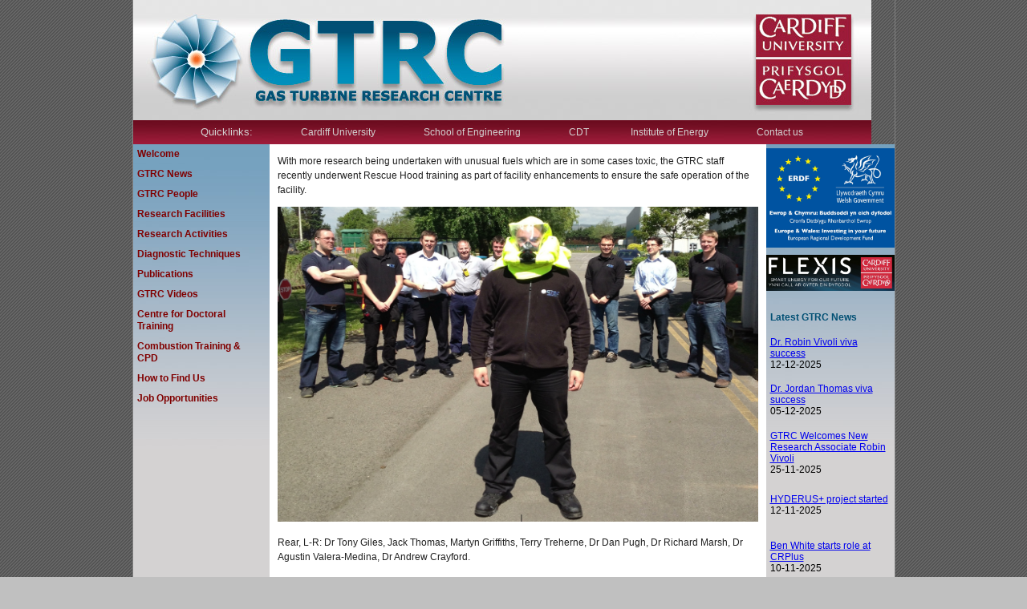

--- FILE ---
content_type: text/html; charset=UTF-8
request_url: https://www.cu-gtrc.co.uk/post/93
body_size: 18006
content:
<!DOCTYPE html>
<html>

  <head><script src="//code.jquery.com/jquery-2.1.1.min.js"></script>

	<script src="//cdnjs.cloudflare.com/ajax/libs/moment.js/2.10.6/moment.min.js"></script>

  
<script src="/js/SC.js"></script>
<script src="/js/SC.Application.js"></script>
<script src="/js/SC.Menu.js"></script>
<script src="/js/SC.Forms.js"></script>
<link type="text/css" rel="stylesheet" href="/assets/css/default">
<link type="text/css" rel="stylesheet" href="/assets/css/menu">
<title>Cardiff University Gas Turbine Research Centre</title>
<meta property="og:title" content="Cardiff University Gas Turbine Research Centre">
<meta name="twitter:title" content="Cardiff University Gas Turbine Research Centre">
<meta property="og:url" content="https://www.cu-gtrc.co.uk/post/93">
<meta property="og:type" content="website">
<meta property="og:site_name" content="">
<meta http-equiv="language" content="ENG">
<meta name="description" content="Cardiff University Gas Turbine Research Centre">
<meta name="twitter:description" content="Cardiff University Gas Turbine Research Centre">
<meta property="og:description" content="Cardiff University Gas Turbine Research Centre"></head>

  <body data-content-id="88" data-content-parents="[88]" data-post='{"shortTitle":"GTRC staff complete Rescue Hood training","longTitle":"GTRC staff complete Rescue Hood training","content":"&amp;lt;p&amp;gt;With more research being undertaken with unusual fuels which are in some cases toxic, the GTRC staff recently underwent Rescue Hood training as part of facility enhancements to ensure the safe operation of the facility.&amp;lt;\/p&amp;gt;\n&amp;lt;p&amp;gt;&amp;lt;img title=&amp;quot;Rescue Hood 28.05.14.JPG&amp;quot; src=&amp;quot;displayImage.html?iid=130&amp;quot; alt=&amp;quot;Rescue Hood 28.05.14.JPG&amp;quot; width=&amp;quot;599&amp;quot; height=&amp;quot;393&amp;quot; \/&amp;gt;&amp;lt;\/p&amp;gt;\n&amp;lt;p&amp;gt;Rear, L-R: Dr Tony Giles, Jack Thomas, Martyn Griffiths, Terry Treherne, Dr Dan Pugh, Dr Richard Marsh, Dr Agustin Valera-Medina, Dr Andrew Crayford.&amp;lt;\/p&amp;gt;\n&amp;lt;p&amp;gt;In front (demonstrating the Rescue Hood): Dr Yura Sevcenco.&amp;lt;\/p&amp;gt;","isActive":true,"alias":null,"id":93,"tags":[],"dateTime":"2014-05-28 16:50"}'>
	
	<table ID="tpl_body_table" align="center" border="0" cellspacing="0" cellpadding="0">

<tr>
<td ID="tpl_body_top" colspan="3"> </td>
</tr>

<!-- R1 for horizontal red bar -->

<tr>
<td ID="tpl_body_menu" colspan="3"><div id="region_1" style="margin: 0px; padding: 0px"><div class="htmlblock-container null"><div class="htmlblock-content webblock_menu"><p style="text-align: center; margin: 0; padding: 0; padding-top: 2px; font-family: Tahoma, Arial, sans-serif; font-size: 13px;">Quicklinks: &nbsp;&nbsp; &nbsp;&nbsp;&nbsp;&nbsp; &nbsp; &nbsp; &nbsp; <a href="http://www.cf.ac.uk/" target="_blank" rel="noopener">Cardiff University</a>&nbsp;&nbsp;&nbsp; &nbsp; &nbsp;&nbsp; &nbsp; &nbsp; &nbsp; <a href="http://www.engineering.cf.ac.uk/" target="_blank" rel="noopener">School of Engineering</a> &nbsp; &nbsp; &nbsp;&nbsp;&nbsp; &nbsp; &nbsp; &nbsp;&nbsp;<a title="Centre for Doctoral Training" href="http://www.resilient-decarbonised-energy-dtc.ac.uk/" target="_blank" rel="noopener">CDT</a> &nbsp;&nbsp;&nbsp;&nbsp; &nbsp; &nbsp; &nbsp; &nbsp;<a href="https://www.cardiff.ac.uk/energy-systems-research-institute/research/research-teams" target="_blank" rel="noopener">Institute of Energy</a>&nbsp;&nbsp; &nbsp; &nbsp;&nbsp;&nbsp; &nbsp; &nbsp; &nbsp;&nbsp;<a href="/contact-form">Contact us</a></p></div>
</div>
</div><!-- REGION1 --></td>
</tr>

<!-- R2 for left sidebar  -->
<!-- R3 for main content -->
<!-- R4 for right sidebar -->

<tr>
<td ID="tpl_body_l"><div id="region_2" style="margin: 0px; padding: 0px"><div  data-region="2" data-node-depth="0" class="menu-container"  ><ul data-depth="0" class="menu-nodeset depth-0"><li data-node-id="3" class="node-id-3 node-alias-welcome nodes-3"><a  data-type="P" href="/welcome">Welcome</a><ul class="depth-1" data-depth="1"><li data-node-id="23" class="node-id-23 node-alias-acknowledgements nodes-23-3"><a  data-type="P" href="/acknowledgements">Acknowledgements</a></li><li data-node-id="5" class="node-id-5 node-alias-history-and-operating-principles nodes-5-3"><a  data-type="P" href="/history-and-operating-principles">History and Operating Principles</a></li><li data-node-id="43" class="node-id-43 nodes-43-3"><a  data-type="P" href="/content/43">Virtual Tour</a></li></ul></li><li data-node-id="88" class="node-id-88 node-alias-generalnews nodes-88"><a  data-type="L" href="/postcategory/1">GTRC News</a></li><li data-node-id="17" class="node-id-17 nodes-17"><a  data-type="P" href="/content/17">GTRC People</a></li><li data-node-id="6" class="node-id-6 nodes-6"><a  data-type="P" href="/content/6">Research Facilities</a><ul class="depth-1" data-depth="1"><li data-node-id="9" class="node-id-9 nodes-9-6"><a  data-type="P" href="/content/9">High-Pressure Optical Combustor</a><ul class="depth-2" data-depth="2"></ul></li><li data-node-id="108" class="node-id-108 nodes-108-6"><a  data-type="P" href="/content/108">Generic Swirl Burner</a></li><li data-node-id="113" class="node-id-113 node-alias-generic-rql-burner nodes-113-6"><a  data-type="P" href="/generic-rql-burner">Generic RQL Burner</a></li><li data-node-id="109" class="node-id-109 nodes-109-6"><a  data-type="P" href="/content/109">Constant Volume Bomb</a></li><li data-node-id="110" class="node-id-110 nodes-110-6"><a  data-type="P" href="/content/110">High-Pressure Counterflow Burner</a></li><li data-node-id="111" class="node-id-111 nodes-111-6"><a  data-type="P" href="/content/111">Atmospheric Furnace</a></li><li data-node-id="8" class="node-id-8 nodes-8-6"><a  data-type="P" href="/content/8">Gas Mixing Facility</a></li><li data-node-id="112" class="node-id-112 nodes-112-6"><a  data-type="P" href="/content/112">Hot-End Simulator</a></li></ul></li><li data-node-id="34" class="node-id-34 nodes-34"><a  data-type="P" href="/content/34">Research Activities</a><ul class="depth-1" data-depth="1"><li data-node-id="106" class="node-id-106 nodes-106-34"><a  data-type="P" href="/content/106">Historical Projects</a></li><li data-node-id="107" class="node-id-107 nodes-107-34"><a  data-type="P" href="/content/107">Current Projects</a><ul class="depth-2" data-depth="2"><li data-node-id="114" class="node-id-114 node-alias-flexis nodes-114-107-34"><a  data-type="P" href="/flexis">FLEXIS</a></li><li data-node-id="115" class="node-id-115 node-alias-safe nodes-115-107-34"><a  data-type="P" href="/safe">SAFE</a></li><li data-node-id="116" class="node-id-116 node-alias-aviator nodes-116-107-34"><a  data-type="P" href="/aviator">AVIATOR</a></li><li data-node-id="117" class="node-id-117 node-alias-ligs2 nodes-117-107-34"><a  data-type="P" href="/ligs2">LIGS2</a></li><li data-node-id="118" class="node-id-118 node-alias-flexnconfu nodes-118-107-34"><a  data-type="P" href="/flexnconfu">FLEXnCONFU</a></li><li data-node-id="119" class="node-id-119 node-alias-raptor nodes-119-107-34"><a  data-type="P" href="/raptor">RAPTOR</a></li><li data-node-id="127" class="node-id-127 node-alias-idric nodes-127-107-34"><a  data-type="P" href="/idric">IDRIC</a></li></ul></li></ul></li><li data-node-id="24" class="node-id-24 nodes-24"><a  data-type="P" href="/content/24">Diagnostic Techniques</a><ul class="depth-1" data-depth="1"><li data-node-id="7" class="node-id-7 nodes-7-24"><a  data-type="P" href="/content/7">Emissions Sampling</a></li><li data-node-id="120" class="node-id-120 nodes-120-24"><a  data-type="P" href="/content/120">Flame Chemiluminescence</a></li><li data-node-id="121" class="node-id-121 nodes-121-24"><a  data-type="P" href="/content/121">Particle Image Velocimetry </a></li><li data-node-id="122" class="node-id-122 nodes-122-24"><a  data-type="P" href="/content/122">Laser Induced Fluorescence</a></li><li data-node-id="123" class="node-id-123 nodes-123-24"><a  data-type="P" href="/content/123">Dynamic Pressure Measurement </a></li><li data-node-id="124" class="node-id-124 nodes-124-24"><a  data-type="P" href="/content/124">Laser Doppler Anemometry </a></li><li data-node-id="125" class="node-id-125 nodes-125-24"><a  data-type="P" href="/content/125">Particulate Matter Analysis</a></li><li data-node-id="126" class="node-id-126 node-alias-schlieren-photography nodes-126-24"><a  data-type="P" href="/schlieren-photography">Schlieren Photography</a></li></ul></li><li data-node-id="27" class="node-id-27 nodes-27"><a  data-type="P" href="/content/27">Publications</a></li><li data-node-id="77" class="node-id-77 nodes-77"><a  data-type="P" href="/content/77">GTRC Videos</a></li><li data-node-id="105" class="node-id-105 nodes-105"><a  data-type="P" href="/content/105">Centre for Doctoral Training</a></li><li data-node-id="40" class="node-id-40 nodes-40"><a  data-type="P" href="/content/40">Combustion Training &amp; CPD</a><ul class="depth-1" data-depth="1"></ul></li><li data-node-id="42" class="node-id-42 nodes-42"><a  data-type="P" href="/content/42">How to Find Us</a></li><li data-node-id="78" class="node-id-78 nodes-78"><a  data-type="P" href="/content/78">Job Opportunities</a></li></ul></div>
</div><!-- REGION2 --></td>
<td ID="tpl_body_c"><div id="region_3" style="margin: 0px; padding: 0px"><div class="pagecontent"><div class="news-title">GTRC staff complete Rescue Hood training</div><div class="news-date">28-05-2014</div><div class="news-content"><p>With more research being undertaken with unusual fuels which are in some cases toxic, the GTRC staff recently underwent Rescue Hood training as part of facility enhancements to ensure the safe operation of the facility.</p>
<p><img title="Rescue Hood 28.05.14.JPG" src="displayImage.html?iid=130" alt="Rescue Hood 28.05.14.JPG" width="599" height="393" /></p>
<p>Rear, L-R: Dr Tony Giles, Jack Thomas, Martyn Griffiths, Terry Treherne, Dr Dan Pugh, Dr Richard Marsh, Dr Agustin Valera-Medina, Dr Andrew Crayford.</p>
<p>In front (demonstrating the Rescue Hood): Dr Yura Sevcenco.</p></div><div class="news-back"><a href="/latest-news">Back to news index</a></div></div></div><!-- REGION3 --></td>
<td ID="tpl_body_r"><div id="region_4" style="margin: 0px; padding: 0px"><div class="htmlblock-container NOBORDERMARGINPADDING"><div class="htmlblock-content NOBORDERMARGINPADDING"><p style="text-align: center; padding: 0; padding-bottom: 10px; margin: 0;"><img style="border: 0px none; margin: 5px 0px 5px 0px;" src="/displayImage.html?iid=32" alt="" width="160" height="124" /><a title="FLEXIS" href="https://www.flexis.wales/" target="_blank" rel="noopener"><img style="border-width: 0px; margin-left: 0px; margin-right: 0px;" src="/image/165" alt="FLEXIS.png" width="160" /></a></p></div>
</div>
<div class="htmlblock-container "><div class="htmlblock-content "><p class="latest-news-title"><a href="/latest-news">Latest GTRC News</a></p></div>
</div>
<div class="snippet-container a.news"><table style="height: 453px; width: 100%; border-collapse: collapse;" border="0" cellpadding="5px">
<tbody>
<tr style="height: 18px;">
<td style="width: 99.9445%; height: 18px; font-family: Tahoma, Arial, sans-serif; font-size: 12px;"><a href="https://www.cu-gtrc.co.uk/dr-vivoli-viva">Dr. Robin Vivoli viva success</a><br />12-12-2025</td>
</tr>
<tr style="height: 55px;">
<td style="width: 99.9445%; font-family: Tahoma, Arial, sans-serif; font-size: 12px; height: 55px;"><a href="https://www.cu-gtrc.co.uk/jordan-thomas-viva">Dr. Jordan Thomas viva success</a><br />05-12-2025</td>
</tr>
<tr style="height: 18px;">
<td style="width: 99.9445%; height: 18px; font-family: Tahoma, Arial, sans-serif; font-size: 12px;"><a href="https://www.cu-gtrc.co.uk/welcome-robin">GTRC Welcomes New Research Associate Robin Vivoli</a><br />25-11-2025</td>
</tr>
<tr style="height: 55px;">
<td style="width: 99.9445%; font-family: Tahoma, Arial, sans-serif; font-size: 12px; height: 55px;"><a href="https://www.cu-gtrc.co.uk/hyderus-start">HYDERUS+ project started</a><br />12-11-2025</td>
</tr>
<tr style="height: 55px;">
<td style="width: 99.9445%; font-family: Tahoma, Arial, sans-serif; font-size: 12px; height: 55px;"><a href="https://www.cu-gtrc.co.uk/ben-starts-crplus">Ben White starts role at CRPlus</a><br />10-11-2025</td>
</tr>
<tr style="height: 55px;">
<td style="width: 99.9445%; font-family: Tahoma, Arial, sans-serif; font-size: 12px; height: 55px;"><a href="https://www.cu-gtrc.co.uk/ngt-blending-start">NGT Blending Project Started</a><br />03-11-25</td>
</tr>
<tr style="height: 18px;">
<td style="width: 99.9445%; height: 18px; font-family: Tahoma, Arial, sans-serif; font-size: 12px;"><a href="https://www.cu-gtrc.co.uk/elliott-bae-start">Elliott O'Malley begins new role with BAE Systems</a><br />06-10-2025</td>
</tr>
<tr style="height: 18px;">
<td style="width: 99.9445%; height: 18px; font-family: Tahoma, Arial, sans-serif; font-size: 12px;"><a class="post-item-row-link " href="https://www.cu-gtrc.co.uk/bfrc-event">GTRC presented at the British Flame Research Committee Flame Day</a>
<p>10-10-2024</p>
</td>
</tr>
<tr style="height: 18px;">
<td style="width: 99.9445%; height: 18px; font-family: Tahoma, Arial, sans-serif; font-size: 12px;"><a class="post-item-row-link " href="https://www.cu-gtrc.co.uk/new-rig">New Optical Staged Combustor commissioned</a>
<p>08-10-2024</p>
</td>
</tr>
<tr style="height: 18px;">
<td style="width: 99.9445%; height: 18px; font-family: Tahoma, Arial, sans-serif; font-size: 12px;"><a class="post-item-row-link " href="https://www.cu-gtrc.co.uk/welcome-sally">GTRC Welcomes New Researcher Dr. Sally Hewlett </a>
<p>01-07-2024</p>
</td>
</tr>
<tr style="height: 18px;">
<td style="width: 99.9445%; height: 18px; font-family: Tahoma, Arial, sans-serif; font-size: 12px;"><a class="post-item-row-link " href="https://www.cu-gtrc.co.uk/auto-ignition-rig-commissioned">Auto-Ignition Rig Commissioned</a>
<p>21-02-2023</p>
</td>
</tr>
<tr style="height: 18px;">
<td style="width: 99.9445%; height: 18px; font-family: Tahoma, Arial, sans-serif; font-size: 12px;"><a class="post-item-row-link " href="https://www.cu-gtrc.co.uk/plasma-assisted-combustion-at-gtrc">Plasma Assisted Combustion at GTRC</a>
<p>28-09-2022</p>
</td>
</tr>
<tr style="height: 18px;">
<td style="width: 99.9445%; height: 18px; font-family: Tahoma, Arial, sans-serif; font-size: 12px;"><a class="post-item-row-link " href="https://www.cu-gtrc.co.uk/laser-induced-grating-spectroscopy-ligs-measurements-taken-at-the-gtrc">LIGS measurements taken at the GTRC</a>
<p>22-02-2022</p>
</td>
</tr>
<tr style="height: 18px;">
<td style="width: 99.9445%; height: 18px; font-family: Tahoma, Arial, sans-serif; font-size: 12px;"><a class="post-item-row-link " href="https://www.cu-gtrc.co.uk/gtrc-comissioning-counterflow-burner">GTRC Commissioning Pressurised Counterflow Burner</a>
<p>28-01-2022</p>
</td>
</tr>
<tr style="height: 18px;">
<td style="width: 99.9445%; height: 18px; font-family: Tahoma, Arial, sans-serif; font-size: 12px;"><a class="post-item-row-link " href="https://www.cu-gtrc.co.uk/gtrc-researcher-explains-the-hydrogen-transition">GTRC researcher discusses demands around the H2 Transition</a>
<p>12-11-2021</p>
</td>
</tr>
<tr style="height: 18px;">
<td style="width: 99.9445%; height: 18px; font-family: Tahoma, Arial, sans-serif; font-size: 12px;"><a class="post-item-row-link " href="https://www.cu-gtrc.co.uk/gtrc-undertakes-aviator-test-campaign">GTRC undertakes AVIATOR test campaign</a>
<p>14-09-2021</p>
</td>
</tr>
<tr style="height: 18px;">
<td style="width: 99.9445%; height: 18px; font-family: Tahoma, Arial, sans-serif; font-size: 12px;"><a class="post-item-row-link " href="https://www.cu-gtrc.co.uk/gtrc-deliveres-virtual-risk-and-hazard-demonstration">G</a><a class="post-item-row-link " href="https://www.cu-gtrc.co.uk/gtrc-deliveres-virtual-risk-and-hazard-demonstration">TRC delivers virtual Risk and Hazard demonstration </a>
<p>23-05-2021</p>
</td>
</tr>
<tr style="height: 18px;">
<td style="width: 99.9445%; height: 18px; font-family: Tahoma, Arial, sans-serif; font-size: 12px;"><a class="post-item-row-link " href="https://www.cu-gtrc.co.uk/gtrc-lecturer-on-bbc-wales-science-cafe-show">GTRC Lecturer on BBC Wales Science Caf&eacute; Show</a>
<p>01-03-2021</p>
</td>
</tr>
<tr style="height: 18px;">
<td style="width: 99.9445%; height: 18px; font-family: Tahoma, Arial, sans-serif; font-size: 12px;"><a class="post-item-row-link " href="https://www.cu-gtrc.co.uk/gtrc-undertakes-resarch-into-the-ignition-of-high-flashpoint-fuels">GTRC Undertakes Research into the ignition of High-Flashpoint Fuels</a>
<p>26-02-2021</p>
</td>
</tr>
<tr style="height: 18px;">
<td style="width: 99.9445%; height: 18px; font-family: Tahoma, Arial, sans-serif; font-size: 12px;"><a class="post-item-row-link " href="https://www.cu-gtrc.co.uk/gtrc-continues-development-of-high-pressure-counterflow-burner">GTRC Continues Development of High-Pressure Counterflow Burner</a>
<p>05-02-2021</p>
</td>
</tr>
</tbody>
</table></div></div><!-- REGION4 --></td>
</tr>

<tr>
<td ID="tpl_body_prefoot_l"> </td>
<td ID="tpl_body_prefoot_c"> </td>
<td ID="tpl_body_prefoot_r"> </td>
</tr>

<tr>
<td ID="tpl_body_foot" colspan="3"><div id="region_5" style="margin: 0px; padding: 0px"><div class="htmlblock-container border_foot"><div class="htmlblock-content border_foot"><p style="text-align: center; font-family: Calibri, Arial, sans-serif; font-size: 13px;">Copyright 2007-2020 Cardiff University - Gas Turbine Research Centre :: <a href="/categories.html?cid=19">Privacy Policy</a> :: <a href="/categories.html?cid=20">Terms of Use</a> <br /><script src="https://platform.linkedin.com/in.js" type="text/javascript"> lang: en_US</script>
<script type="IN/FollowCompany" data-id="65612283" data-counter="bottom"></script>
</p></div>
</div>
</div><!-- REGION5 --></td>
</tr>


</table>

</body>
</html>


--- FILE ---
content_type: text/css;charset=UTF-8
request_url: https://www.cu-gtrc.co.uk/assets/css/default
body_size: 8060
content:
h1
{
color: #9c1b38;font: normal 18px calibri, helvetica, serif, arial;
}

h6
{
font-size: 9px
}

h2
{
color: #9c1b38;font: normal 15px calibri, helvetica, serif, arial;
}


null
{
border:0;padding:0;margin:0;
}


#tempbody
{
border-collapse: collapse; margin: 0px 0px 0px 0px; padding: 0px 0px 0px 0px;
}

#tempheader
{
border-collapse: collapse;margin: 0px 0px 0px 0px;padding: 0px 0px 0px 0px;height: 153px
}

#temppage
{
margin: 0px 0px 0px 0px;padding: 10px 20px 20px 20px;vertical-align: top;font: 12px verdana;color: #101010
}

#temptable
{
border-collapse: collapse;margin: 0px auto 0px auto;padding: 0px 0px 0px 0px;border-right: 1px gray solid;border-left: 1px gray solid;width: 922px
}

body
{
border-collapse: collapse;padding: 0px 0px 0px 0px;margin: 0px;background: #c0c0c0 url(displayImage.html?iid=15) left top repeat
}

#tpl_body_c
{
height: 100%; width: 580px; background: white; vertical-align: top
}

#tpl_body_foot
{
width: 920px; height: 40px; background: #d4d2d2;
}

#tpl_body_l
{
width: 170px;border-collapse: collapse;margin: 0px 0px 0px 0px;padding: 0px 0px 0px 0px;background: #d4d2d2 url(displayImage.html?iid=12) left top no-repeat;vertical-align: top
}

#tpl_body_menu
{
height: 30px;width: 920px;border-collapse: collapse;margin: 0px 0px 0px 0px;padding: 0px 0px 0px 0px;background: url(displayImage.html?iid=11) left top no-repeat
}

#tpl_body_prefoot_c
{
width: 580px; height: 20px; background: url(displayImage.html?iid=13) left top no-repeat
}

#tpl_body_prefoot_l
{
width: 170px; height: 20px; background: #d4d2d2;
}

#tpl_body_prefoot_r
{
width: 170px; height: 20px; background: #d4d2d2;
}

#tpl_body_r
{
width: 170px;border-collapse: collapse;margin: 0px 0px 0px 0px;padding: 0px 0px 0px 0px;background: #d4d2d2 url(displayImage.html?iid=12) left top no-repeat;vertical-align: top
}

#tpl_body_table
{
width: 922px;height: 100%;border-collapse: collapse;margin: 0px auto 0px auto;padding: 0px 0px 0px 0px;border-right: 1px gray solid;border-left: 1px gray solid
}

#tpl_body_top
{
height: 150px;width: 920px;border-collapse: collapse;margin: 0px 0px 0px 0px;padding: 0px 0px 0px 0px;background: url(displayImage.html?iid=14) left top no-repeat
}

.a.news
{
color: green;text-decoration: none;
}

.border_foot
{
border-collapse: collapse;margin: 0px 0px 0px 0px;padding: 0px 0px 0px 0px;font: normal 10px verdana, helvetica, serif, arial
}

.border_foot a
{
color: #9d1b38
}

.border_foot a:hover
{
color: #004f73
}

.border_zero_px
{
border-collapse: collapse;margin: 0px 0px 0px 0px;padding: 0px 0px 0px 0px
}

.file_descr_cell
{
background: #f0f0f0;font: normal 12px verdana, helvetica, serif, arial;color: #202020
}

.file_descr_cell_alt
{
background: #e0e0e0; font: normal 12px verdana, helvetica, serif, arial;color: #202020
}

.file_name_cell
{
background: #f0f0f0; font: normal 12px verdana, helvetica, serif, arial;color: #202020
}

.file_name_cell_alt
{
background: #e0e0e0; font: normal 12px verdana, helvetica, serif, arial;color: #202020
}

.form_cell_empty
{
font: normal 12px verdana, helvetica, serif, arial;color: #202020
}

.form_cell_input
{
width: 400px;font: normal 12px verdana, helvetica, serif, arial;color: #202020
}

.form_cell_label
{
vertical-align: top; padding: 2px 0px 7px 0px; width: 150px;font: normal 12px/18px verdana, helvetica, serif, arial;color: #202020
}

.form_cell_single
{
vertical-align: top; padding: 2px 0px 7px 0px; font: normal 12px/18px verdana, helvetica, serif, arial;color: #202020
}

.form_field_input
{
width: 350px;font: normal 10px verdana, helvetica, serif, arial;color: #202020
}

.news_date
{
background: #f0f0f0; width: 100px;font: normal 12px verdana, helvetica, serif, arial;color: #202020
}

.news_date_alt
{
background: #e0e0e0; font: normal 12px verdana, helvetica, serif, arial;color: #202020
}

.news_next
{
text-align: right; font: normal 9px verdana, helvetica, serif, arial;color: #202020
}

.news_previous
{
font: normal 9px verdana, helvetica, serif, arial;color: #202020
}

.news_side_date
{
vertical-align: top; font: normal 9px verdana, helvetica, serif, arial;color: #202020
}

.news_side_next
{
text-align: right; font: normal 8px verdana, helvetica, serif, arial;color: #202020
}

.news_side_next a
{
color: #004f73; text-decoration:none;
}

.news_side_next a:hover
{
color: #9d1b38; text-decoration:none;
}

.news_side_previous
{
text-align: left; font: normal 8px verdana, helvetica, serif, arial;color: #202020
}

.news_side_previous a
{
color: #004f73; text-decoration:none;
}

.news_side_previous a:hover
{
color: #9d1b38; text-decoration:none;
}

.news_side_subject
{
vertical-align: top; font: normal 9px verdana, helvetica, serif, arial;color: #202020
}

.news_side_subject a
{
color: #004f73; text-decoration:none;
}

.news_side_subject a:hover
{
color: #9d1b38; text-decoration:none;
}

.news_side_table
{
margin: 0px 0px 15px 0px; padding: 1px 1px 1px 1px;
}

.news_side_title
{
font: bold 13px verdana, helvetica, serif, arial;color: #202020

}

.news_side_title a
{
color: #004f73; text-decoration:none;
}

.news_side_title a:hover
{
color: #9d1b38; text-decoration:none;
}

.news_subject
{
width: 470px;background: #f0f0f0;font: normal 12px verdana, helvetica, serif, arial;color: #202020;
}

.news_subject_alt
{
background: #e0e0e0; font: normal 12px verdana, helvetica, serif, arial;color: #202020
}

.nobordermarginpadding
{
border-collapse: collapse;margin: 0px 0px 0px 0px;padding: 0px 0px 0px 0px
}

.pagecontent
{
border-collapse: collapse;padding: 0px 10px 0px 10px;margin: 0px 0px 0px 0px;font: normal 12px/18px verdana, helvetica, arial, serif;color: #202020
}

.pagecontent a
{
color: #004f73
}

.pagecontent a:hover
{
color: #9d1b38
}

.webblock_menu
{
text-align: right; width: 910px; height: 20px; margin: 0px 0px 0px 0px; padding: 0px 5px 0px 5px;font: normal 12px verdana, helvetica, serif, arial;color: #d4d2d2;
}

.webblock_menu a
{
text-decoration: none; font: normal 12px verdana, helvetica, serif, arial;color: #d4d2d2;
}

.webblock_menu a:hover
{
text-decoration: none; font: normal 12px verdana, helvetica, serif, arial;color: white;
}


.latest-news  li 
  {
	padding-right: 0px;
	position: relative;
    padding: 5px;
	
  }
  
.latest-news ul {
    list-style-type: none;
    margin: 0;
    padding: 0;
	position: relative;
	z-index: 10000;
}

.latest-news-item-date
{
  display: inline-block;
  width: 60px;
  font: normal 10px/14px verdana, helvetica, arial, serif;color: #202020;
  vertical-align: top;
}

.latest-news-item-title
{
  display: inline-block;
  width: 100px;
  font: normal 10px/14px verdana, helvetica, arial, serif;color: #202020;
  vertical-align: top;
}

.latest-news-item-title a
{
color: #004f73;
  text-decoration: none;
}

.latest-news-item-title a:hover
{
color: #800000;
  text-decoration: none;
}

.latest-news-title
{
font: normal 12px/14px verdana, helvetica, arial, serif;
color: #202020;
  font-weight: 700;
  padding-left: 5px;
}

.latest-news-title a
{
color: #004f73;
text-decoration: none;
}

.latest-news-title a:hover
{
color: #800000;
text-decoration: none;
}


.post-item-row
{
margin-bottom: 10px;
}

.post-item-row-date
{
  display: inline-block;
  float: left;
  width: 90px;
  font: normal 12px/14px verdana, helvetica, arial, serif;color: #202020;
  vertical-align: top;
}

.post-item-row-title
{
  display: inline-block;
  width: 450px;
  font: normal 12px/16px verdana, helvetica, arial, serif;color: #202020;
  vertical-align: top;
}

.post-item-row-title a
{
color: #004f73;
  text-decoration: none;
}

.post-item-row-title a:hover
{
color: #800000;
  text-decoration: none;
}

.news-title
{	display: none;}

.news-date
{	display: none;}

--- FILE ---
content_type: text/css;charset=UTF-8
request_url: https://www.cu-gtrc.co.uk/assets/css/menu
body_size: 1801
content:
.menu-container 
  {
	
	margin-top: 0px;
    margin-left: 0px;
    padding: 0px;
	position: relative;
	left: 0px;
    top: 0px;
	font-family: arial;
    font-size: 12px;
	line-height: 15px;
	font-weight: bold;
    font-style: normal;
    color: #f2c310;
    
  }
  
.menu-container a 	
  {
	color: #800000;
    text-decoration: none;
  }

.menu-container  a:hover 	
  {
	color: black;
	text-decoration: none;	
  }   

.menu-container  li 
  {
	padding-right: 20px;
	position: relative;
    padding: 5px;
	
  }
  
.menu-container ul {
    list-style-type: none;
    margin: 0;
    padding: 0;
	position: relative;
	z-index: 10000;
}   
  
.menu-container  ul[data-depth='0'] >li {
    
    padding-right: 15px;
  }

.menu-container  ul[data-depth='1'] >li a{
    color: #80000;
  }

.menu-container  ul[data-depth='1'] >li a:hover{
    color: #90000;
  }
 
.menu-container ul[data-depth='1']
  {
	display: none;	
  }
  
.menu-container ul[data-depth='0'] > li:hover ul[data-depth='1']
  {
	display: block;
	position: absolute;
	top: 0px;
	left: 120px;
	width: 150px;
	background-color: #ebebeb;
	background: rgba(235,235,235,.9);
  }  
  
.menu-container ul[data-depth='2']
  {
	display: none;	
  }

.menu-container ul[data-depth='1'] > li:hover ul[data-depth='2']
  {
	display: block;
	position: absolute;
	top: 0px;
	left: 120px;
	width: 150px;
	background-color: #e0e0e0;
	background: rgba(224,224,224,.9);
  }
  
     .menu-container ul[data-depth='3']
  {
	display: none;	
  }
  
.menu-container ul[data-depth='2'] > li:hover ul[data-depth='3']
  {
	display: block;
	position: absolute;
	top: 0px;
	left: 75px;
	width: 150px;
	background-color: #d5d5d5;
	background: rgba(213,213,213,.8);
  }

--- FILE ---
content_type: application/javascript
request_url: https://www.cu-gtrc.co.uk/js/SC.Forms.js
body_size: 1451
content:
SC.extend('Labels',
{
    NL:
    {
        'required':   'Dit veld is verplicht: ',
        'minimum-items':    'Dit veld vereist een minimale aantal keuzes: ',
        'email':    'Dit veld is niet een geldig e-mailadres: ',
        'maximum-filesize': 'Dit bestand is te groot: ',
        'recaptcha': 'De recaptcha is nog niet goedgekeurd',
    },
    ENG:
    {
        'required':   'This field is required: ',
        'minimum-items':    'This field requires a minimal number of choices: ',
        'email':    'This field is not a valid e-mail address: ',
        'maximum-filesize': 'The filesize is too large: ',
        'recaptcha': 'The recaptcha has not yet been validated',
    }
});


SC.extend('Forms', {


    start: function()
    {

        $('.sc-form').each(function(){
            var form = $(this);
            var submitButton = form.find('.form-submit-button').click(function(){
                return SC.Forms.validate(form);
            });
            var submitLink = form.find('.form-submit-link').click(function(){
                var valid = SC.Forms.validate(form);
                if (valid)
                    return form.submit();

                return false;
            });

        })
    },

    validate: function(form)
    {
        var resultSet = [];
        var valid = true;
        if  ($('.g-recaptcha').length > 0) {
            var captchaResponse = grecaptcha.getResponse();
            if (!captchaResponse) {
                var o = {};
                o.type = 'recaptcha';
                o.id = 'recaptcha';
                o.name = 'recaptcha';
                resultSet.push(o);
                valid = false;
            }
        }

        form.find('.form-field, .form-field-select, .form-field-textarea, .checkboxlist-field, .radio-field').each(function(){

            var field = $(this);
            if (field.data('required')=='true' || field.data('required')===true)
            {

                if (field.attr('type')=='checkbox')
                {
                    var checked = field.is(':checked');
                    if (!checked)
                    {
                        var o = {};
                        o.type = 'required';
                        o.id = field.attr('id');
                        o.name = field.data('label');
                        resultSet.push(o);
                    }

                }
                else if (field.hasClass('radio-field'))
                {
                    if (form.find('input[type=radio][name='+field.attr('id')+']:checked').length==0)
                    {
                        var o = {};
                        o.type = 'required';
                        o.id = field.attr('id');
                        o.name = field.data('label');
                        resultSet.push(o);
                    }
                }
                else if ($.trim(field.val()).length==0)
                {

                    var o = {};
                    o.type = 'required';
                    o.id = field.attr('id');
                    o.name = field.data('label');
                    resultSet.push(o);
                }


            }
            else if (field.hasClass('checkboxlist-field'))
            {
                var min = parseInt(field.data('minItems'),10);
                var max = parseInt(field.data('maxItems'),10);
                var itemCount = field.parent().find('.checkbox-list-item:checked').length;
                if (!isNaN(min) && itemCount < min)
                {
                    var o = {};
                    o.type = 'minimum-items';
                    o.id = field.attr('id');
                    o.name = field.data('label');
                    o.count = min;
                    resultSet.push(o);
                }
                if (!isNaN(max) && itemCount > max)
                {
                    var o = {};
                    o.type = 'maximum-items';
                    o.id = field.attr('id');
                    o.name = field.data('label');
                    o.count = max;
                    resultSet.push(o);
                }
            }
        });

        form.find('.form-field[data-field-type=E]').each(function(){
            var field = $(this);
            if ($.trim(field.val()).length>0)
            {
                if (!SC.Forms.validateEmail($.trim(field.val())))
                {
                    var o = {};
                    o.type = 'email';
                    o.id = field.attr('id');
                    o.name = field.data('label');
                    resultSet.push(o);

                }
            }
        });

        form.find('.form-field[type=file]').each(function(){
            var field = $(this);
            if ($.trim(field.val()).length>0)
            {
                var maximum = parseInt(field.data('maximumFilesize'),10);

                var fileSize = this.files[0].size;
                if (fileSize > maximum)
                {
                    var o = {};
                    o.type = 'maximum-filesize';
                    o.id = field.attr('id');
                    o.name = field.data('label');
                    resultSet.push(o);

                }
            }
        })

        if (resultSet.length > 0)
        {

            var notifier = SC.Forms.validationNotifier;
            var reference = SC.getReference(notifier);
            reference(resultSet);
            return false;
        }

        return true;

    },

    validateEmail: function(value)
    {
        if ($.trim(value).length==0)
            return true;
        var expression = new RegExp("^[\\w\\.=-]+@[\\w\\.-]+\\.[\\w]{2,20}$");
        return expression.test(value);

    },

    showValidationAlert: function(resultSet)
    {
        var language = SC.getLanguage();
        var message = '';
        for (var i in resultSet)
        {
            var result = resultSet[i];
            if (result.type == 'maximum-items' || result.type == 'minimum-items')
            {
                message += SC.Labels[language][result.type] + '('+result.count+') ' + result.name + '\n';
            }
            else if (result.type == 'recaptcha') {
                message += SC.Labels[language][result.type] + '\n';
            }
            else
            {
                message += SC.Labels[language][result.type] + result.name + '\n';
            }
        }

        alert(message);
    },

    validationNotifier: 'SC.Forms.showValidationAlert'


});



--- FILE ---
content_type: application/javascript
request_url: https://www.cu-gtrc.co.uk/js/SC.Menu.js
body_size: 357
content:
SC.extend('Menu',{
    buildDefaultMenus: function()
    {
        var contentId = SC.Application.getContentId();

        $('.menu_container').each(function(n, e){
            var depth = $(e).data('nodeDepth');
            var element = $(e);
            $.getJSON(
                '/api/list/'+contentId +'/'+depth, function(r)
            {
                var list = $('<ul></ul>');
                for (var i in r)
                {
                    var item = r[i];

                    var li= $('<li></li>');
                    var link = $('<a></a>');
                    link.attr('href', '/content/'+ item.containerId);
                    link.html(item.name);
                    li.append(link);
                    list.append(li);
                }
                element.append(list);


            });

        })
    }


})

--- FILE ---
content_type: application/javascript
request_url: https://www.cu-gtrc.co.uk/js/SC.js
body_size: 516
content:
var SC =
{
    extend: function(name, data)
    {
        var parts = name.split('.');
        var child = this;


        if (parts.length==1)
        {
            child[parts[0]] = data;
            return child[parts[0]]
        }


        for (var index = 0; index < parts.length - 1; index++)
        {

            if (typeof(child[parts[index]])=='undefined')
            {
                child[parts[index]] = {};
            }
            child = child[parts[index]];
        }

        child[parts[index]] = $.extend( child[parts[index]], data );

        return child[parts[index]];
    },

    getLanguage: function()
    {
        return $('meta[http-equiv=language]').attr('content');
    },


    getReference: function(name)
    {

        var names = name.split('.');
        var r = window[names[0]];
        if (typeof(r)=='undefined')
            return undefined;


        for (var index = 1; index < names.length; index++)
        {
            r = r[names[index]];

            if (typeof(r)=='undefined')
            {
                consoleLog('Property ' +names[index] + ' not found in ' + name);
                return undefined;
            }

        }

        return r;
    }
}


/** without namespace... */

var fixHelper = function(e, ui) {
    ui.children().each(function() {
        $(this).width($(this).width());
    });
    return ui;
}


--- FILE ---
content_type: application/javascript
request_url: https://www.cu-gtrc.co.uk/js/SC.Application.js
body_size: 904
content:
$(window).load(function() {
         SC.Application.placeBackImages();
})


SC.extend('Application',{
    start: function()
    {
        SC.Forms.start();
    },

    getImageSizeRatio: function() {
        function getDppx() {
            // devicePixelRatio: Webkit (Chrome/Android/Safari), Opera (Presto 2.8+), FF 18+
            return typeof window == 'undefined' ? 0 : +window.devicePixelRatio || ie() || 0
        }

        var ratio = 1;
        var dppx = getDppx();
        if (dppx > 1 && dppx <= 2) {
            ratio = dppx
        }
        if (dppx > 2) {
            ratio = 2
        }
        return ratio;
    },

    placeBackImages: function() {
        function getDppx() {
            // devicePixelRatio: Webkit (Chrome/Android/Safari), Opera (Presto 2.8+), FF 18+
            return typeof window == 'undefined' ? 0 : +window.devicePixelRatio || ie() || 0
        }

        $('img[data-source]').each(function(i, n) {
            var width = this.clientWidth;
            var ratio = 1;

            var dppx = getDppx();

            if (dppx > 1 && dppx <= 2) {
                ratio = dppx
            }
            if (dppx > 2) {
                ratio = 2
            }

            $(this).attr('src',$(this).data('source') +'/w/' + Math.floor(width * ratio));
        });
    },

    getContentId: function()
    {
        return $('body').data('contentId');
    },

    getContentParents: function() {
        return $('body').data('contentParents');
    },

    createAjaxLoader: function()
    {
        $(document).on('click', 'a[href]', function(e){
            var href = e.currentTarget.href;

            $.get(href, function(r){

                var body = r.replace(/^[\S\s]*<body[^>]*?>/i, "")
                    .replace(/<\/body[\S\s]*$/i, "");

                var title = r.replace(/^[\S\s]*<title[^>]*?>/i, "")
                    .replace(/<\/title[\S\s]*$/i, "");

                var stateObject = {
                    body: body,
                    title: title,
                    href: href
                }

                $('body').html(body);

                $('html head title').html(title);

                window.history.pushState(stateObject, title, href);
                $(document).trigger('page:loaded');
            });

            return false;
        });

        window.onpopstate = function(event)
        {

            if (typeof(event.state)=='undefined' || event.state == null)
            {
                return document.location.reload();
            }

            if (typeof(event.state.body)=='undefined' || event.state.body == null)
            {
                return document.location.reload();
            }

            var stateObject = event.state;
            $('body').html(stateObject.body);
            $('html head title').html(stateObject.title);
            $(document).trigger('page:loaded');


        }
    }

});

$(function(){
    SC.Application.start();
});

